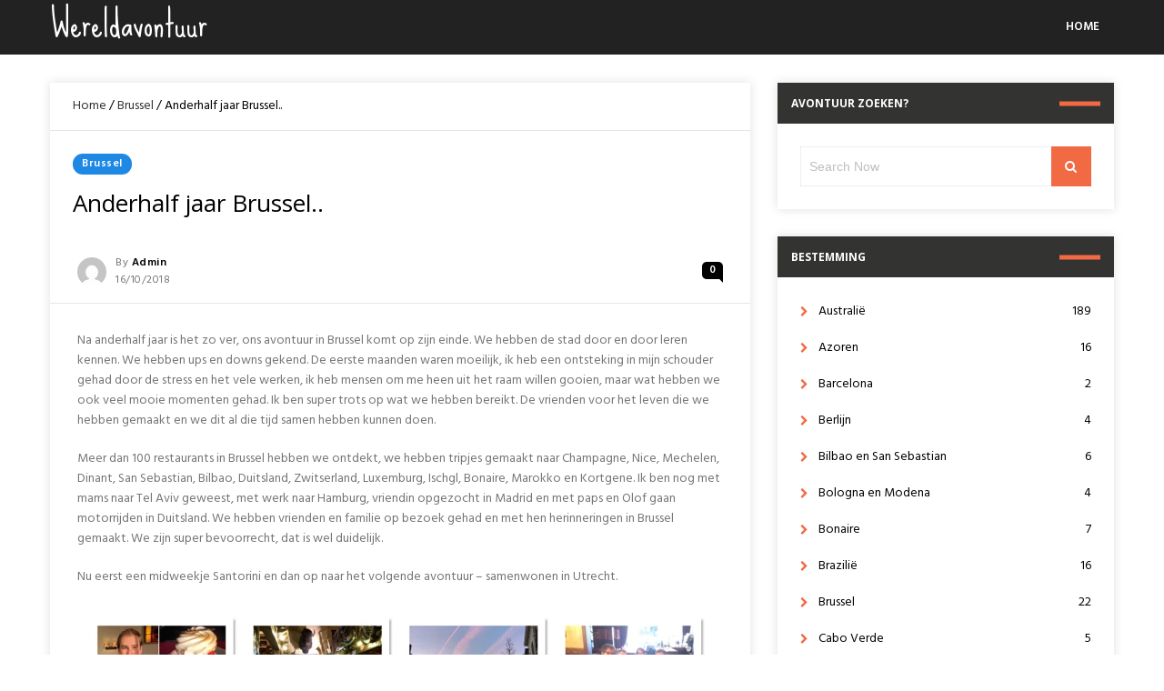

--- FILE ---
content_type: text/html; charset=UTF-8
request_url: https://www.wereldavontuur.com/brussel/anderhalf-jaar-brussel/
body_size: 12006
content:
<!DOCTYPE html><html lang="nl-NL"><head itemscope itemtype="http://schema.org/WebSite"><meta charset="UTF-8"><meta itemprop="url" content="https://www.wereldavontuur.com/"/><meta itemprop="name" content="Wereldavontuur"/><link rel="pingback" href="https://www.wereldavontuur.com/xmlrpc.php" /><meta name="viewport" content="width=device-width" /><title>Anderhalf jaar Brussel.. &#8211; Wereldavontuur</title><meta name='robots' content='max-image-preview:large' /><link rel='dns-prefetch' href='//fonts.googleapis.com' /><link rel="alternate" type="application/rss+xml" title="Wereldavontuur &raquo; feed" href="https://www.wereldavontuur.com/feed/" /><link rel="alternate" type="application/rss+xml" title="Wereldavontuur &raquo; reacties feed" href="https://www.wereldavontuur.com/comments/feed/" /><link rel="alternate" type="application/rss+xml" title="Wereldavontuur &raquo; Anderhalf jaar Brussel.. reacties feed" href="https://www.wereldavontuur.com/brussel/anderhalf-jaar-brussel/feed/" /><link rel="alternate" title="oEmbed (JSON)" type="application/json+oembed" href="https://www.wereldavontuur.com/wp-json/oembed/1.0/embed?url=https%3A%2F%2Fwww.wereldavontuur.com%2Fbrussel%2Fanderhalf-jaar-brussel%2F" /><link rel="alternate" title="oEmbed (XML)" type="text/xml+oembed" href="https://www.wereldavontuur.com/wp-json/oembed/1.0/embed?url=https%3A%2F%2Fwww.wereldavontuur.com%2Fbrussel%2Fanderhalf-jaar-brussel%2F&#038;format=xml" /><style id='wp-img-auto-sizes-contain-inline-css' type='text/css'>img:is([sizes=auto i],[sizes^="auto," i]){contain-intrinsic-size:3000px 1500px}
/*# sourceURL=wp-img-auto-sizes-contain-inline-css */</style><style id='wp-emoji-styles-inline-css' type='text/css'>img.wp-smiley, img.emoji {
		display: inline !important;
		border: none !important;
		box-shadow: none !important;
		height: 1em !important;
		width: 1em !important;
		margin: 0 0.07em !important;
		vertical-align: -0.1em !important;
		background: none !important;
		padding: 0 !important;
	}
/*# sourceURL=wp-emoji-styles-inline-css */</style><style id='wp-block-library-inline-css' type='text/css'>:root{--wp-block-synced-color:#7a00df;--wp-block-synced-color--rgb:122,0,223;--wp-bound-block-color:var(--wp-block-synced-color);--wp-editor-canvas-background:#ddd;--wp-admin-theme-color:#007cba;--wp-admin-theme-color--rgb:0,124,186;--wp-admin-theme-color-darker-10:#006ba1;--wp-admin-theme-color-darker-10--rgb:0,107,160.5;--wp-admin-theme-color-darker-20:#005a87;--wp-admin-theme-color-darker-20--rgb:0,90,135;--wp-admin-border-width-focus:2px}@media (min-resolution:192dpi){:root{--wp-admin-border-width-focus:1.5px}}.wp-element-button{cursor:pointer}:root .has-very-light-gray-background-color{background-color:#eee}:root .has-very-dark-gray-background-color{background-color:#313131}:root .has-very-light-gray-color{color:#eee}:root .has-very-dark-gray-color{color:#313131}:root .has-vivid-green-cyan-to-vivid-cyan-blue-gradient-background{background:linear-gradient(135deg,#00d084,#0693e3)}:root .has-purple-crush-gradient-background{background:linear-gradient(135deg,#34e2e4,#4721fb 50%,#ab1dfe)}:root .has-hazy-dawn-gradient-background{background:linear-gradient(135deg,#faaca8,#dad0ec)}:root .has-subdued-olive-gradient-background{background:linear-gradient(135deg,#fafae1,#67a671)}:root .has-atomic-cream-gradient-background{background:linear-gradient(135deg,#fdd79a,#004a59)}:root .has-nightshade-gradient-background{background:linear-gradient(135deg,#330968,#31cdcf)}:root .has-midnight-gradient-background{background:linear-gradient(135deg,#020381,#2874fc)}:root{--wp--preset--font-size--normal:16px;--wp--preset--font-size--huge:42px}.has-regular-font-size{font-size:1em}.has-larger-font-size{font-size:2.625em}.has-normal-font-size{font-size:var(--wp--preset--font-size--normal)}.has-huge-font-size{font-size:var(--wp--preset--font-size--huge)}.has-text-align-center{text-align:center}.has-text-align-left{text-align:left}.has-text-align-right{text-align:right}.has-fit-text{white-space:nowrap!important}#end-resizable-editor-section{display:none}.aligncenter{clear:both}.items-justified-left{justify-content:flex-start}.items-justified-center{justify-content:center}.items-justified-right{justify-content:flex-end}.items-justified-space-between{justify-content:space-between}.screen-reader-text{border:0;clip-path:inset(50%);height:1px;margin:-1px;overflow:hidden;padding:0;position:absolute;width:1px;word-wrap:normal!important}.screen-reader-text:focus{background-color:#ddd;clip-path:none;color:#444;display:block;font-size:1em;height:auto;left:5px;line-height:normal;padding:15px 23px 14px;text-decoration:none;top:5px;width:auto;z-index:100000}html :where(.has-border-color){border-style:solid}html :where([style*=border-top-color]){border-top-style:solid}html :where([style*=border-right-color]){border-right-style:solid}html :where([style*=border-bottom-color]){border-bottom-style:solid}html :where([style*=border-left-color]){border-left-style:solid}html :where([style*=border-width]){border-style:solid}html :where([style*=border-top-width]){border-top-style:solid}html :where([style*=border-right-width]){border-right-style:solid}html :where([style*=border-bottom-width]){border-bottom-style:solid}html :where([style*=border-left-width]){border-left-style:solid}html :where(img[class*=wp-image-]){height:auto;max-width:100%}:where(figure){margin:0 0 1em}html :where(.is-position-sticky){--wp-admin--admin-bar--position-offset:var(--wp-admin--admin-bar--height,0px)}@media screen and (max-width:600px){html :where(.is-position-sticky){--wp-admin--admin-bar--position-offset:0px}}

/*# sourceURL=wp-block-library-inline-css */</style><style id='global-styles-inline-css' type='text/css'>:root{--wp--preset--aspect-ratio--square: 1;--wp--preset--aspect-ratio--4-3: 4/3;--wp--preset--aspect-ratio--3-4: 3/4;--wp--preset--aspect-ratio--3-2: 3/2;--wp--preset--aspect-ratio--2-3: 2/3;--wp--preset--aspect-ratio--16-9: 16/9;--wp--preset--aspect-ratio--9-16: 9/16;--wp--preset--color--black: #000000;--wp--preset--color--cyan-bluish-gray: #abb8c3;--wp--preset--color--white: #ffffff;--wp--preset--color--pale-pink: #f78da7;--wp--preset--color--vivid-red: #cf2e2e;--wp--preset--color--luminous-vivid-orange: #ff6900;--wp--preset--color--luminous-vivid-amber: #fcb900;--wp--preset--color--light-green-cyan: #7bdcb5;--wp--preset--color--vivid-green-cyan: #00d084;--wp--preset--color--pale-cyan-blue: #8ed1fc;--wp--preset--color--vivid-cyan-blue: #0693e3;--wp--preset--color--vivid-purple: #9b51e0;--wp--preset--gradient--vivid-cyan-blue-to-vivid-purple: linear-gradient(135deg,rgb(6,147,227) 0%,rgb(155,81,224) 100%);--wp--preset--gradient--light-green-cyan-to-vivid-green-cyan: linear-gradient(135deg,rgb(122,220,180) 0%,rgb(0,208,130) 100%);--wp--preset--gradient--luminous-vivid-amber-to-luminous-vivid-orange: linear-gradient(135deg,rgb(252,185,0) 0%,rgb(255,105,0) 100%);--wp--preset--gradient--luminous-vivid-orange-to-vivid-red: linear-gradient(135deg,rgb(255,105,0) 0%,rgb(207,46,46) 100%);--wp--preset--gradient--very-light-gray-to-cyan-bluish-gray: linear-gradient(135deg,rgb(238,238,238) 0%,rgb(169,184,195) 100%);--wp--preset--gradient--cool-to-warm-spectrum: linear-gradient(135deg,rgb(74,234,220) 0%,rgb(151,120,209) 20%,rgb(207,42,186) 40%,rgb(238,44,130) 60%,rgb(251,105,98) 80%,rgb(254,248,76) 100%);--wp--preset--gradient--blush-light-purple: linear-gradient(135deg,rgb(255,206,236) 0%,rgb(152,150,240) 100%);--wp--preset--gradient--blush-bordeaux: linear-gradient(135deg,rgb(254,205,165) 0%,rgb(254,45,45) 50%,rgb(107,0,62) 100%);--wp--preset--gradient--luminous-dusk: linear-gradient(135deg,rgb(255,203,112) 0%,rgb(199,81,192) 50%,rgb(65,88,208) 100%);--wp--preset--gradient--pale-ocean: linear-gradient(135deg,rgb(255,245,203) 0%,rgb(182,227,212) 50%,rgb(51,167,181) 100%);--wp--preset--gradient--electric-grass: linear-gradient(135deg,rgb(202,248,128) 0%,rgb(113,206,126) 100%);--wp--preset--gradient--midnight: linear-gradient(135deg,rgb(2,3,129) 0%,rgb(40,116,252) 100%);--wp--preset--font-size--small: 13px;--wp--preset--font-size--medium: 20px;--wp--preset--font-size--large: 36px;--wp--preset--font-size--x-large: 42px;--wp--preset--spacing--20: 0.44rem;--wp--preset--spacing--30: 0.67rem;--wp--preset--spacing--40: 1rem;--wp--preset--spacing--50: 1.5rem;--wp--preset--spacing--60: 2.25rem;--wp--preset--spacing--70: 3.38rem;--wp--preset--spacing--80: 5.06rem;--wp--preset--shadow--natural: 6px 6px 9px rgba(0, 0, 0, 0.2);--wp--preset--shadow--deep: 12px 12px 50px rgba(0, 0, 0, 0.4);--wp--preset--shadow--sharp: 6px 6px 0px rgba(0, 0, 0, 0.2);--wp--preset--shadow--outlined: 6px 6px 0px -3px rgb(255, 255, 255), 6px 6px rgb(0, 0, 0);--wp--preset--shadow--crisp: 6px 6px 0px rgb(0, 0, 0);}:where(.is-layout-flex){gap: 0.5em;}:where(.is-layout-grid){gap: 0.5em;}body .is-layout-flex{display: flex;}.is-layout-flex{flex-wrap: wrap;align-items: center;}.is-layout-flex > :is(*, div){margin: 0;}body .is-layout-grid{display: grid;}.is-layout-grid > :is(*, div){margin: 0;}:where(.wp-block-columns.is-layout-flex){gap: 2em;}:where(.wp-block-columns.is-layout-grid){gap: 2em;}:where(.wp-block-post-template.is-layout-flex){gap: 1.25em;}:where(.wp-block-post-template.is-layout-grid){gap: 1.25em;}.has-black-color{color: var(--wp--preset--color--black) !important;}.has-cyan-bluish-gray-color{color: var(--wp--preset--color--cyan-bluish-gray) !important;}.has-white-color{color: var(--wp--preset--color--white) !important;}.has-pale-pink-color{color: var(--wp--preset--color--pale-pink) !important;}.has-vivid-red-color{color: var(--wp--preset--color--vivid-red) !important;}.has-luminous-vivid-orange-color{color: var(--wp--preset--color--luminous-vivid-orange) !important;}.has-luminous-vivid-amber-color{color: var(--wp--preset--color--luminous-vivid-amber) !important;}.has-light-green-cyan-color{color: var(--wp--preset--color--light-green-cyan) !important;}.has-vivid-green-cyan-color{color: var(--wp--preset--color--vivid-green-cyan) !important;}.has-pale-cyan-blue-color{color: var(--wp--preset--color--pale-cyan-blue) !important;}.has-vivid-cyan-blue-color{color: var(--wp--preset--color--vivid-cyan-blue) !important;}.has-vivid-purple-color{color: var(--wp--preset--color--vivid-purple) !important;}.has-black-background-color{background-color: var(--wp--preset--color--black) !important;}.has-cyan-bluish-gray-background-color{background-color: var(--wp--preset--color--cyan-bluish-gray) !important;}.has-white-background-color{background-color: var(--wp--preset--color--white) !important;}.has-pale-pink-background-color{background-color: var(--wp--preset--color--pale-pink) !important;}.has-vivid-red-background-color{background-color: var(--wp--preset--color--vivid-red) !important;}.has-luminous-vivid-orange-background-color{background-color: var(--wp--preset--color--luminous-vivid-orange) !important;}.has-luminous-vivid-amber-background-color{background-color: var(--wp--preset--color--luminous-vivid-amber) !important;}.has-light-green-cyan-background-color{background-color: var(--wp--preset--color--light-green-cyan) !important;}.has-vivid-green-cyan-background-color{background-color: var(--wp--preset--color--vivid-green-cyan) !important;}.has-pale-cyan-blue-background-color{background-color: var(--wp--preset--color--pale-cyan-blue) !important;}.has-vivid-cyan-blue-background-color{background-color: var(--wp--preset--color--vivid-cyan-blue) !important;}.has-vivid-purple-background-color{background-color: var(--wp--preset--color--vivid-purple) !important;}.has-black-border-color{border-color: var(--wp--preset--color--black) !important;}.has-cyan-bluish-gray-border-color{border-color: var(--wp--preset--color--cyan-bluish-gray) !important;}.has-white-border-color{border-color: var(--wp--preset--color--white) !important;}.has-pale-pink-border-color{border-color: var(--wp--preset--color--pale-pink) !important;}.has-vivid-red-border-color{border-color: var(--wp--preset--color--vivid-red) !important;}.has-luminous-vivid-orange-border-color{border-color: var(--wp--preset--color--luminous-vivid-orange) !important;}.has-luminous-vivid-amber-border-color{border-color: var(--wp--preset--color--luminous-vivid-amber) !important;}.has-light-green-cyan-border-color{border-color: var(--wp--preset--color--light-green-cyan) !important;}.has-vivid-green-cyan-border-color{border-color: var(--wp--preset--color--vivid-green-cyan) !important;}.has-pale-cyan-blue-border-color{border-color: var(--wp--preset--color--pale-cyan-blue) !important;}.has-vivid-cyan-blue-border-color{border-color: var(--wp--preset--color--vivid-cyan-blue) !important;}.has-vivid-purple-border-color{border-color: var(--wp--preset--color--vivid-purple) !important;}.has-vivid-cyan-blue-to-vivid-purple-gradient-background{background: var(--wp--preset--gradient--vivid-cyan-blue-to-vivid-purple) !important;}.has-light-green-cyan-to-vivid-green-cyan-gradient-background{background: var(--wp--preset--gradient--light-green-cyan-to-vivid-green-cyan) !important;}.has-luminous-vivid-amber-to-luminous-vivid-orange-gradient-background{background: var(--wp--preset--gradient--luminous-vivid-amber-to-luminous-vivid-orange) !important;}.has-luminous-vivid-orange-to-vivid-red-gradient-background{background: var(--wp--preset--gradient--luminous-vivid-orange-to-vivid-red) !important;}.has-very-light-gray-to-cyan-bluish-gray-gradient-background{background: var(--wp--preset--gradient--very-light-gray-to-cyan-bluish-gray) !important;}.has-cool-to-warm-spectrum-gradient-background{background: var(--wp--preset--gradient--cool-to-warm-spectrum) !important;}.has-blush-light-purple-gradient-background{background: var(--wp--preset--gradient--blush-light-purple) !important;}.has-blush-bordeaux-gradient-background{background: var(--wp--preset--gradient--blush-bordeaux) !important;}.has-luminous-dusk-gradient-background{background: var(--wp--preset--gradient--luminous-dusk) !important;}.has-pale-ocean-gradient-background{background: var(--wp--preset--gradient--pale-ocean) !important;}.has-electric-grass-gradient-background{background: var(--wp--preset--gradient--electric-grass) !important;}.has-midnight-gradient-background{background: var(--wp--preset--gradient--midnight) !important;}.has-small-font-size{font-size: var(--wp--preset--font-size--small) !important;}.has-medium-font-size{font-size: var(--wp--preset--font-size--medium) !important;}.has-large-font-size{font-size: var(--wp--preset--font-size--large) !important;}.has-x-large-font-size{font-size: var(--wp--preset--font-size--x-large) !important;}
/*# sourceURL=global-styles-inline-css */</style><style id='classic-theme-styles-inline-css' type='text/css'>/*! This file is auto-generated */
.wp-block-button__link{color:#fff;background-color:#32373c;border-radius:9999px;box-shadow:none;text-decoration:none;padding:calc(.667em + 2px) calc(1.333em + 2px);font-size:1.125em}.wp-block-file__button{background:#32373c;color:#fff;text-decoration:none}
/*# sourceURL=/wp-includes/css/classic-themes.min.css */</style><link rel='stylesheet' id='travelera-google-font-css' href='https://fonts.googleapis.com/css?family=Hind:300,400,500,600,700,800|Sue%20Ellen%20Francisco:300,400,500,600,700,800|Open%20Sans:300,400,500,600,700,800' type='text/css' media='all' /><link rel='stylesheet' id='travelera-style-css' href='https://www.wereldavontuur.com/wp-content/themes/travelera-lite/style.css?ver=6.9' type='text/css' media='all' /><style id='travelera-style-inline-css' type='text/css'>a, a:hover, .title a:hover, .sidebar a:hover, .category-title span, .meta a:hover, .post-meta a:hover, .edit-post a, .read-more a:hover, .more-link:hover, .error-text, .primary-color, .post-comments .fa, .post-content ul li:before, .content-page ul li:before, blockquote:before, blockquote:after, .widget li:before{color:#f26a44;}.search-button, .tagcloud a:hover, .post-meta .post-comments a:hover, .pagination .current, .pagination .current-post-page, .pagination a:hover, input[type="submit"], #wp-calendar caption, #wp-calendar td#today, .comment-form .submit, .wpcf7-submit, .archive-articles-count, .post-tags a:hover, .widget-title:before, .section-heading:before, .tabs li.active:before, .recent-posts li .thumbnail-big:before, .owl-controls .owl-dot.active span, .owl-controls .owl-dot:hover span, .jetpack_subscription_widget input[type=submit], .thumbnail-big:before,  .comment-reply-link:hover, .sb form input[type="submit"]{background:#f26a44;}.tagcloud a:hover .post blockquote, .pagination .current, .pagination .current-post-page, .pagination a:hover, .comment-reply-link:hover{border-color:#f26a44;}.post-meta .post-comments a:hover:before{border-top-color:#f26a44;}.post-cats a, .featuredslider .read-more, .featured-cats:before, .total-post, .articles-count, .comment-form .submit, .post-meta:before{background:#1e88e5;}.main-header{background:#222;}.header-links a, .nav-menu a, .main-header .search-open{color:#fff;}.logo a{color:#fff;}body{font-family:Hind;}.logo{font-family:Sue Ellen Francisco;font-weight:400;text-transform:none;font-size:40px;}.nav-menu{font-size:13px;}h1,h2,h3,h4,h5,h6,.post-nav-link{font-family:Open Sans;font-weight:400;}.entry-title{font-size:26px;}.post-meta{font-size:12px;}.single .entry-title{font-size:26px;}.post-content{font-size:14px;}.widget-title, .tabs li a, .section-heading, .post-nav-title{font-size:12px;}
/*# sourceURL=travelera-style-inline-css */</style><link rel='stylesheet' id='font-awesome-css' href='https://www.wereldavontuur.com/wp-content/themes/travelera-lite/assets/css/font-awesome.min.css' type='text/css' media='all' /><link rel='stylesheet' id='travelera-responsive-css' href='https://www.wereldavontuur.com/wp-content/themes/travelera-lite/assets/css/responsive.css?ver=6.9' type='text/css' media='all' /> <script type="text/javascript" src="https://www.wereldavontuur.com/wp-includes/js/jquery/jquery.min.js?ver=3.7.1" id="jquery-core-js"></script> <link rel="https://api.w.org/" href="https://www.wereldavontuur.com/wp-json/" /><link rel="alternate" title="JSON" type="application/json" href="https://www.wereldavontuur.com/wp-json/wp/v2/posts/7247" /><link rel="EditURI" type="application/rsd+xml" title="RSD" href="https://www.wereldavontuur.com/xmlrpc.php?rsd" /><meta name="generator" content="WordPress 6.9" /><link rel="canonical" href="https://www.wereldavontuur.com/brussel/anderhalf-jaar-brussel/" /><link rel='shortlink' href='https://www.wereldavontuur.com/?p=7247' /> <script type="text/javascript">(function(url){
	if(/(?:Chrome\/26\.0\.1410\.63 Safari\/537\.31|WordfenceTestMonBot)/.test(navigator.userAgent)){ return; }
	var addEvent = function(evt, handler) {
		if (window.addEventListener) {
			document.addEventListener(evt, handler, false);
		} else if (window.attachEvent) {
			document.attachEvent('on' + evt, handler);
		}
	};
	var removeEvent = function(evt, handler) {
		if (window.removeEventListener) {
			document.removeEventListener(evt, handler, false);
		} else if (window.detachEvent) {
			document.detachEvent('on' + evt, handler);
		}
	};
	var evts = 'contextmenu dblclick drag dragend dragenter dragleave dragover dragstart drop keydown keypress keyup mousedown mousemove mouseout mouseover mouseup mousewheel scroll'.split(' ');
	var logHuman = function() {
		if (window.wfLogHumanRan) { return; }
		window.wfLogHumanRan = true;
		var wfscr = document.createElement('script');
		wfscr.type = 'text/javascript';
		wfscr.async = true;
		wfscr.src = url + '&r=' + Math.random();
		(document.getElementsByTagName('head')[0]||document.getElementsByTagName('body')[0]).appendChild(wfscr);
		for (var i = 0; i < evts.length; i++) {
			removeEvent(evts[i], logHuman);
		}
	};
	for (var i = 0; i < evts.length; i++) {
		addEvent(evts[i], logHuman);
	}
})('//www.wereldavontuur.com/?wordfence_lh=1&hid=DFA741E46CCDB32ECC42FFE48FCA9A2B');</script><link rel="icon" href="https://www.wereldavontuur.com/wp-content/uploads/2016/07/cropped-img_4620-32x32.jpg" sizes="32x32" /><link rel="icon" href="https://www.wereldavontuur.com/wp-content/uploads/2016/07/cropped-img_4620-192x192.jpg" sizes="192x192" /><link rel="apple-touch-icon" href="https://www.wereldavontuur.com/wp-content/uploads/2016/07/cropped-img_4620-180x180.jpg" /><meta name="msapplication-TileImage" content="https://www.wereldavontuur.com/wp-content/uploads/2016/07/cropped-img_4620-270x270.jpg" /></head><body id="blog" class="wp-singular post-template-default single single-post postid-7247 single-format-standard wp-theme-travelera-lite" itemscope itemtype="http://schema.org/WebPage"> <a class="skip-link screen-reader-text" href="#content">Skip to content</a><nav class="mobile-menu"><div class="mobile-menu-bg"></div><ul id="menu-main" class="menu"><li id="menu-item-7466" class="menu-item menu-item-type-custom menu-item-object-custom menu-item-7466"><a href="http://www.wereldavontuur.nl">Home</a></li></ul></nav><div class="main-container cb-rs "><div class="menu-pusher"><header class="main-header header-1 bb clearfix" id="site-header" itemscope itemtype="http://schema.org/WPHeader"><div class="container"><div class="header clearfix"><div class="menu-btn off-menu"> <span class="fa fa-align-justify" aria-hidden="true"></span> <span class="screen-reader-text">Menu</span></div><h2 id="logo" class="logo" itemprop="headline"> <a href="https://www.wereldavontuur.com/">Wereldavontuur</a></h2><div class="main-navigation clearfix"><div class="main-nav nav-down clearfix"><nav class="nav-menu" id="nav-menu" itemscope itemtype="http://schema.org/SiteNavigationElement"><ul id="menu-main-1" class="menu"><li class="menu-item menu-item-type-custom menu-item-object-custom menu-item-7466"><a href="http://www.wereldavontuur.nl">Home</a></li></ul></nav></div></div></div></div></header><div class="main-wrapper"><div class="container"><div class="main-content clearfix"><div id="content" class="content-area single-content-area"><div class="content content-single"><div class="single-content-wrap shadow-box"><div class="breadcrumbs" itemtype="http://schema.org/BreadcrumbList" itemscope=""> <span itemtype="http://schema.org/ListItem" itemscope="" itemprop="itemListElement" class="breadcrumb-item"> <a itemprop="item" href="https://www.wereldavontuur.com/"> <span itemprop="name"> Home </span> </a> </span> <span class="breadcrumb-separator"> / </span> <span itemtype="http://schema.org/ListItem" itemscope="" itemprop="itemListElement" class="breadcrumb-item"> <span itemprop="item"> <a href="https://www.wereldavontuur.com/category/brussel/" rel="category tag">Brussel</a> </span> </span> <span class="breadcrumb-separator"> / </span> <span itemtype="http://schema.org/ListItem" itemscope="" itemprop="itemListElement" class="breadcrumb-item"> <span itemprop="item"> Anderhalf jaar Brussel.. </span> </span></div><article class="post-7247 post type-post status-publish format-standard hentry category-brussel"><div id="post-7247" class="post-box"><header><div class="post-meta post-meta-top"> <span class="post-cats"> <span class="screen-reader-text">Posted in</span><a href="https://www.wereldavontuur.com/category/brussel/" title="View all posts in Brussel">Brussel</a> </span></div><h1 class="title entry-title"> Anderhalf jaar Brussel..</h1></header><div class="post-meta post-meta-single clearfix"><div class="post-avtar"> <noscript><img alt='' src='https://secure.gravatar.com/avatar/50eac96e4c7d7305b6cb54ed6ef129eeec765cfcf245cfa7f529a80ba2edb419?s=32&#038;d=mm&#038;r=g' srcset='https://secure.gravatar.com/avatar/50eac96e4c7d7305b6cb54ed6ef129eeec765cfcf245cfa7f529a80ba2edb419?s=64&#038;d=mm&#038;r=g 2x' class='avatar avatar-32 photo' height='32' width='32' decoding='async'/></noscript><img alt='' src='data:image/svg+xml,%3Csvg%20xmlns=%22http://www.w3.org/2000/svg%22%20viewBox=%220%200%2032%2032%22%3E%3C/svg%3E' data-src='https://secure.gravatar.com/avatar/50eac96e4c7d7305b6cb54ed6ef129eeec765cfcf245cfa7f529a80ba2edb419?s=32&#038;d=mm&#038;r=g' data-srcset='https://secure.gravatar.com/avatar/50eac96e4c7d7305b6cb54ed6ef129eeec765cfcf245cfa7f529a80ba2edb419?s=64&#038;d=mm&#038;r=g 2x' class='lazyload avatar avatar-32 photo' height='32' width='32' decoding='async'/></div><div class="post-author-date"> <span class="post-author"><span><span class="screen-reader-text">Posted</span> By</span>&nbsp;<a href="https://www.wereldavontuur.com/author/admin/" title="Berichten van admin" rel="author">admin</a></span> <span class="post-date"><span class="screen-reader-text">Posted on </span><a href="https://www.wereldavontuur.com/brussel/anderhalf-jaar-brussel/" rel="bookmark"><time class="entry-date" datetime="2018-10-16T12:33:05+01:00">16/10/2018</time></a></span></div> <span class="post-comments"> <a href="https://www.wereldavontuur.com/brussel/anderhalf-jaar-brussel/#respond" class="comments-link" >0</a> </span></div><div class="post-inner"><div class="post-content entry-content single-post-content"><p>Na anderhalf jaar is het zo ver, ons avontuur in Brussel komt op zijn einde. We hebben de stad door en door leren kennen. We hebben ups en downs gekend. De eerste maanden waren moeilijk, ik heb een ontsteking in mijn schouder gehad door de stress en het vele werken, ik heb mensen om me heen uit het raam willen gooien, maar wat hebben we ook veel mooie momenten gehad. Ik ben super trots op wat we hebben bereikt. De vrienden voor het leven die we hebben gemaakt en we dit al die tijd samen hebben kunnen doen.</p><p>Meer dan 100 restaurants in Brussel hebben we ontdekt, we hebben tripjes gemaakt naar Champagne, Nice, Mechelen, Dinant, San Sebastian, Bilbao, Duitsland, Zwitserland, Luxemburg, Ischgl, Bonaire, Marokko en Kortgene. Ik ben nog met mams naar Tel Aviv geweest, met werk naar Hamburg, vriendin opgezocht in Madrid en met paps en Olof gaan motorrijden in Duitsland. We hebben vrienden en familie op bezoek gehad en met hen herinneringen in Brussel gemaakt. We zijn super bevoorrecht, dat is wel duidelijk.</p><p>Nu eerst een midweekje Santorini en dan op naar het volgende avontuur – samenwonen in Utrecht.</p><p><img fetchpriority="high" decoding="async" src="https://www.wereldavontuur.com/wp-content/uploads/2018/10/img_3577.jpg" class="wp-image-7245 size-large" width="700" height="700" srcset="https://www.wereldavontuur.com/wp-content/uploads/2018/10/img_3577.jpg 700w, https://www.wereldavontuur.com/wp-content/uploads/2018/10/img_3577-150x150.jpg 150w, https://www.wereldavontuur.com/wp-content/uploads/2018/10/img_3577-300x300.jpg 300w, https://www.wereldavontuur.com/wp-content/uploads/2018/10/img_3577-480x480.jpg 480w" sizes="(max-width: 700px) 100vw, 700px" />g<noscript><img decoding="async" src="https://www.wereldavontuur.com/wp-content/uploads/2018/10/img_3576.jpg" class="size-full wp-image-7243" height="700" width="700" srcset="https://www.wereldavontuur.com/wp-content/uploads/2018/10/img_3576.jpg 700w, https://www.wereldavontuur.com/wp-content/uploads/2018/10/img_3576-150x150.jpg 150w, https://www.wereldavontuur.com/wp-content/uploads/2018/10/img_3576-300x300.jpg 300w, https://www.wereldavontuur.com/wp-content/uploads/2018/10/img_3576-480x480.jpg 480w" sizes="(max-width: 700px) 100vw, 700px" /></noscript><img decoding="async" src='data:image/svg+xml,%3Csvg%20xmlns=%22http://www.w3.org/2000/svg%22%20viewBox=%220%200%20700%20700%22%3E%3C/svg%3E' data-src="https://www.wereldavontuur.com/wp-content/uploads/2018/10/img_3576.jpg" class="lazyload size-full wp-image-7243" height="700" width="700" data-srcset="https://www.wereldavontuur.com/wp-content/uploads/2018/10/img_3576.jpg 700w, https://www.wereldavontuur.com/wp-content/uploads/2018/10/img_3576-150x150.jpg 150w, https://www.wereldavontuur.com/wp-content/uploads/2018/10/img_3576-300x300.jpg 300w, https://www.wereldavontuur.com/wp-content/uploads/2018/10/img_3576-480x480.jpg 480w" data-sizes="(max-width: 700px) 100vw, 700px" /><noscript><img decoding="async" src="https://www.wereldavontuur.com/wp-content/uploads/2018/10/img_3574.jpg" class="size-large wp-image-7244" width="700" height="700" srcset="https://www.wereldavontuur.com/wp-content/uploads/2018/10/img_3574.jpg 700w, https://www.wereldavontuur.com/wp-content/uploads/2018/10/img_3574-150x150.jpg 150w, https://www.wereldavontuur.com/wp-content/uploads/2018/10/img_3574-300x300.jpg 300w, https://www.wereldavontuur.com/wp-content/uploads/2018/10/img_3574-480x480.jpg 480w" sizes="(max-width: 700px) 100vw, 700px" /></noscript><img decoding="async" src='data:image/svg+xml,%3Csvg%20xmlns=%22http://www.w3.org/2000/svg%22%20viewBox=%220%200%20700%20700%22%3E%3C/svg%3E' data-src="https://www.wereldavontuur.com/wp-content/uploads/2018/10/img_3574.jpg" class="lazyload size-large wp-image-7244" width="700" height="700" data-srcset="https://www.wereldavontuur.com/wp-content/uploads/2018/10/img_3574.jpg 700w, https://www.wereldavontuur.com/wp-content/uploads/2018/10/img_3574-150x150.jpg 150w, https://www.wereldavontuur.com/wp-content/uploads/2018/10/img_3574-300x300.jpg 300w, https://www.wereldavontuur.com/wp-content/uploads/2018/10/img_3574-480x480.jpg 480w" data-sizes="(max-width: 700px) 100vw, 700px" /><noscript><img decoding="async" src="https://www.wereldavontuur.com/wp-content/uploads/2018/10/img_3572.jpg" class="size-large wp-image-7246" width="700" height="700" srcset="https://www.wereldavontuur.com/wp-content/uploads/2018/10/img_3572.jpg 700w, https://www.wereldavontuur.com/wp-content/uploads/2018/10/img_3572-150x150.jpg 150w, https://www.wereldavontuur.com/wp-content/uploads/2018/10/img_3572-300x300.jpg 300w, https://www.wereldavontuur.com/wp-content/uploads/2018/10/img_3572-480x480.jpg 480w" sizes="(max-width: 700px) 100vw, 700px" /></noscript><img decoding="async" src='data:image/svg+xml,%3Csvg%20xmlns=%22http://www.w3.org/2000/svg%22%20viewBox=%220%200%20700%20700%22%3E%3C/svg%3E' data-src="https://www.wereldavontuur.com/wp-content/uploads/2018/10/img_3572.jpg" class="lazyload size-large wp-image-7246" width="700" height="700" data-srcset="https://www.wereldavontuur.com/wp-content/uploads/2018/10/img_3572.jpg 700w, https://www.wereldavontuur.com/wp-content/uploads/2018/10/img_3572-150x150.jpg 150w, https://www.wereldavontuur.com/wp-content/uploads/2018/10/img_3572-300x300.jpg 300w, https://www.wereldavontuur.com/wp-content/uploads/2018/10/img_3572-480x480.jpg 480w" data-sizes="(max-width: 700px) 100vw, 700px" /></p></div></div></div></article><nav class="navigation post-navigation clearfix"><div class="alignleft post-nav-links prev-link-wrapper"><div class="post-nav-link-bg"></div><div class="prev-link"><span class="uppercase">Previous Article</span> <a href="https://www.wereldavontuur.com/brussel/onze-restaurant-en-bar-tips-in-brussel/" rel="prev">Onze restaurant en bar tips in Brussel</a></div></div><div class="alignright post-nav-links next-link-wrapper"style="background-image:url(https://www.wereldavontuur.com/wp-content/uploads/2018/10/IMG_3675.jpg); background-size:cover;"><div class="post-nav-link-bg"></div><div class="next-link"><span class="uppercase">Next Article</i></span> <a href="https://www.wereldavontuur.com/santorini/gearriveerd-in-santorini/" rel="next">Gearriveerd in Santorini</a></div></div></nav></div><div class="related-posts single-box clearfix"><h3 class="section-heading uppercase">Related Posts</h3><div class="grid-post"><article class="post-7241 post type-post status-publish format-standard hentry category-brussel"><div id="post-7241" class="post-box"> <a href="https://www.wereldavontuur.com/brussel/onze-restaurant-en-bar-tips-in-brussel/" title="Onze restaurant en bar tips in Brussel" class="featured-thumbnail" itemprop="image"> </a><div class="post-inner"><header><div class="post-meta post-meta-top"> <span class="post-cats"> <span class="screen-reader-text">Posted in</span><a href="https://www.wereldavontuur.com/category/brussel/" title="View all posts in Brussel">Brussel</a> </span></div><h2 class="title entry-title"> <a href="https://www.wereldavontuur.com/brussel/onze-restaurant-en-bar-tips-in-brussel/" title="Onze restaurant en bar tips in Brussel" rel="bookmark">Onze restaurant en bar tips in Brussel</a></h2></header><div class="post-content entry-content"><p>Rondom Flagey/ Ter Kameren bos • Humus x Hortense &#8211; Zeer verrassend leuk restaurant, mooie ambiance en leuk 6-gangen menu inclusief bijpassende cocktails. Ze serveren alleen groente, veelal dingen die je waarschijnlijk nog nooit hebt gegeten. • Amen &#8211; was</p><div class="read-more"> <a href="https://www.wereldavontuur.com/brussel/onze-restaurant-en-bar-tips-in-brussel/" title="Onze restaurant en bar tips in Brussel" class="plane-right" rel="bookmark"> Read More<span class="screen-reader-text"> about Onze restaurant en bar tips in Brussel</span> </a></div><div class="post-footer post-meta clearfix"><div class="post-avtar"> <noscript><img alt='' src='https://secure.gravatar.com/avatar/50eac96e4c7d7305b6cb54ed6ef129eeec765cfcf245cfa7f529a80ba2edb419?s=32&#038;d=mm&#038;r=g' srcset='https://secure.gravatar.com/avatar/50eac96e4c7d7305b6cb54ed6ef129eeec765cfcf245cfa7f529a80ba2edb419?s=64&#038;d=mm&#038;r=g 2x' class='avatar avatar-32 photo' height='32' width='32' decoding='async'/></noscript><img alt='' src='data:image/svg+xml,%3Csvg%20xmlns=%22http://www.w3.org/2000/svg%22%20viewBox=%220%200%2032%2032%22%3E%3C/svg%3E' data-src='https://secure.gravatar.com/avatar/50eac96e4c7d7305b6cb54ed6ef129eeec765cfcf245cfa7f529a80ba2edb419?s=32&#038;d=mm&#038;r=g' data-srcset='https://secure.gravatar.com/avatar/50eac96e4c7d7305b6cb54ed6ef129eeec765cfcf245cfa7f529a80ba2edb419?s=64&#038;d=mm&#038;r=g 2x' class='lazyload avatar avatar-32 photo' height='32' width='32' decoding='async'/></div><div class="post-author-date"> <span class="post-author"><span><span class="screen-reader-text">Posted</span> By</span>&nbsp;<a href="https://www.wereldavontuur.com/author/admin/" title="Berichten van admin" rel="author">admin</a></span> <span class="post-date"><span class="screen-reader-text">Posted on </span><a href="https://www.wereldavontuur.com/brussel/onze-restaurant-en-bar-tips-in-brussel/" rel="bookmark"><time class="entry-date" datetime="2018-10-16T12:26:32+01:00">16/10/2018</time></a></span></div> <span class="post-comments"> <a href="https://www.wereldavontuur.com/brussel/onze-restaurant-en-bar-tips-in-brussel/#respond" class="comments-link" >0</a> </span></div></div></div></div></article></div><div class="grid-post"><article class="post-7238 post type-post status-publish format-standard hentry category-brussel"><div id="post-7238" class="post-box"> <a href="https://www.wereldavontuur.com/brussel/gentse-feesten/" title="Gentse feesten" class="featured-thumbnail" itemprop="image"> </a><div class="post-inner"><header><div class="post-meta post-meta-top"> <span class="post-cats"> <span class="screen-reader-text">Posted in</span><a href="https://www.wereldavontuur.com/category/brussel/" title="View all posts in Brussel">Brussel</a> </span></div><h2 class="title entry-title"> <a href="https://www.wereldavontuur.com/brussel/gentse-feesten/" title="Gentse feesten" rel="bookmark">Gentse feesten</a></h2></header><div class="post-content entry-content"><p>het weekend van 20 juli zijn we met Kim en Jorgen naar de Gentse Feesten geweest. Een echte aanrader! We sliepen in een super mooi appartement genaamd Maison Bontinck op Brabantdam. Dat was in de hoerenwijk, maar super centraal en</p><div class="read-more"> <a href="https://www.wereldavontuur.com/brussel/gentse-feesten/" title="Gentse feesten" class="plane-right" rel="bookmark"> Read More<span class="screen-reader-text"> about Gentse feesten</span> </a></div><div class="post-footer post-meta clearfix"><div class="post-avtar"> <noscript><img alt='' src='https://secure.gravatar.com/avatar/50eac96e4c7d7305b6cb54ed6ef129eeec765cfcf245cfa7f529a80ba2edb419?s=32&#038;d=mm&#038;r=g' srcset='https://secure.gravatar.com/avatar/50eac96e4c7d7305b6cb54ed6ef129eeec765cfcf245cfa7f529a80ba2edb419?s=64&#038;d=mm&#038;r=g 2x' class='avatar avatar-32 photo' height='32' width='32' decoding='async'/></noscript><img alt='' src='data:image/svg+xml,%3Csvg%20xmlns=%22http://www.w3.org/2000/svg%22%20viewBox=%220%200%2032%2032%22%3E%3C/svg%3E' data-src='https://secure.gravatar.com/avatar/50eac96e4c7d7305b6cb54ed6ef129eeec765cfcf245cfa7f529a80ba2edb419?s=32&#038;d=mm&#038;r=g' data-srcset='https://secure.gravatar.com/avatar/50eac96e4c7d7305b6cb54ed6ef129eeec765cfcf245cfa7f529a80ba2edb419?s=64&#038;d=mm&#038;r=g 2x' class='lazyload avatar avatar-32 photo' height='32' width='32' decoding='async'/></div><div class="post-author-date"> <span class="post-author"><span><span class="screen-reader-text">Posted</span> By</span>&nbsp;<a href="https://www.wereldavontuur.com/author/admin/" title="Berichten van admin" rel="author">admin</a></span> <span class="post-date"><span class="screen-reader-text">Posted on </span><a href="https://www.wereldavontuur.com/brussel/gentse-feesten/" rel="bookmark"><time class="entry-date" datetime="2018-08-22T06:06:07+01:00">22/08/2018</time></a></span></div> <span class="post-comments"> <a href="https://www.wereldavontuur.com/brussel/gentse-feesten/#respond" class="comments-link" >0</a> </span></div></div></div></div></article></div><div class="grid-post"><article class="post-6906 post type-post status-publish format-standard hentry category-brussel"><div id="post-6906" class="post-box"> <a href="https://www.wereldavontuur.com/brussel/kazerne-dossin-en-sint-romboutstoren-in-mechelen/" title="Kazerne Dossin en Sint Romboutstoren in Mechelen" class="featured-thumbnail" itemprop="image"> </a><div class="post-inner"><header><div class="post-meta post-meta-top"> <span class="post-cats"> <span class="screen-reader-text">Posted in</span><a href="https://www.wereldavontuur.com/category/brussel/" title="View all posts in Brussel">Brussel</a> </span></div><h2 class="title entry-title"> <a href="https://www.wereldavontuur.com/brussel/kazerne-dossin-en-sint-romboutstoren-in-mechelen/" title="Kazerne Dossin en Sint Romboutstoren in Mechelen" rel="bookmark">Kazerne Dossin en Sint Romboutstoren in Mechelen</a></h2></header><div class="post-content entry-content"><p>We werden wakker in een heerlijk bed en genoten van het ontbijt in de kerkzaal met een glaasje cava. Daarna was het tijd om even te chillen alvorens Mechelen by day te ontdekken. Om 11 uur checkten we uit en</p><div class="read-more"> <a href="https://www.wereldavontuur.com/brussel/kazerne-dossin-en-sint-romboutstoren-in-mechelen/" title="Kazerne Dossin en Sint Romboutstoren in Mechelen" class="plane-right" rel="bookmark"> Read More<span class="screen-reader-text"> about Kazerne Dossin en Sint Romboutstoren in Mechelen</span> </a></div><div class="post-footer post-meta clearfix"><div class="post-avtar"> <noscript><img alt='' src='https://secure.gravatar.com/avatar/50eac96e4c7d7305b6cb54ed6ef129eeec765cfcf245cfa7f529a80ba2edb419?s=32&#038;d=mm&#038;r=g' srcset='https://secure.gravatar.com/avatar/50eac96e4c7d7305b6cb54ed6ef129eeec765cfcf245cfa7f529a80ba2edb419?s=64&#038;d=mm&#038;r=g 2x' class='avatar avatar-32 photo' height='32' width='32' decoding='async'/></noscript><img alt='' src='data:image/svg+xml,%3Csvg%20xmlns=%22http://www.w3.org/2000/svg%22%20viewBox=%220%200%2032%2032%22%3E%3C/svg%3E' data-src='https://secure.gravatar.com/avatar/50eac96e4c7d7305b6cb54ed6ef129eeec765cfcf245cfa7f529a80ba2edb419?s=32&#038;d=mm&#038;r=g' data-srcset='https://secure.gravatar.com/avatar/50eac96e4c7d7305b6cb54ed6ef129eeec765cfcf245cfa7f529a80ba2edb419?s=64&#038;d=mm&#038;r=g 2x' class='lazyload avatar avatar-32 photo' height='32' width='32' decoding='async'/></div><div class="post-author-date"> <span class="post-author"><span><span class="screen-reader-text">Posted</span> By</span>&nbsp;<a href="https://www.wereldavontuur.com/author/admin/" title="Berichten van admin" rel="author">admin</a></span> <span class="post-date"><span class="screen-reader-text">Posted on </span><a href="https://www.wereldavontuur.com/brussel/kazerne-dossin-en-sint-romboutstoren-in-mechelen/" rel="bookmark"><time class="entry-date" datetime="2018-05-01T16:02:25+01:00">01/05/2018</time></a></span></div> <span class="post-comments"> <a href="https://www.wereldavontuur.com/brussel/kazerne-dossin-en-sint-romboutstoren-in-mechelen/#respond" class="comments-link" >0</a> </span></div></div></div></div></article></div></div><div id="respond" class="comment-respond"><h3 id="reply-title" class="comment-reply-title"><h4 class="section-heading uppercase"><span>Leave a Reply</span></h4> <small><a rel="nofollow" id="cancel-comment-reply-link" href="/brussel/anderhalf-jaar-brussel/#respond" style="display:none;">Reactie annuleren</a></small></h3><form action="https://www.wereldavontuur.com/wp-comments-post.php" method="post" id="commentform" class="comment-form"><p class="comment-form-comment"><label for="comment">Comments <span class="required">*</span></label><textarea id="comment" name="comment" placeholder="Comment (Required)" cols="45" rows="8" aria-required="true"></textarea></p><p class="comment-form-author"><label for="author">Name <span class="required">*</span></label> <input id="author" name="author" type="text" placeholder="Name (Required)" value="" size="19" /></p><p class="comment-form-email"><label for="email">Email <span class="required">*</span></label> <input id="email" name="email" type="text" placeholder="Email (Required)" value="" size="19" /></p><p class="comment-form-url"><label for="url">Website</label><input id="url" name="url" type="text" placeholder="Website " value="" size="19" /></p><p class="comment-form-cookies-consent"><input id="wp-comment-cookies-consent" name="wp-comment-cookies-consent" type="checkbox" value="yes" /> <label for="wp-comment-cookies-consent">Mijn naam, e-mail en site opslaan in deze browser voor de volgende keer wanneer ik een reactie plaats.</label></p><p class="form-submit"><input name="submit" type="submit" id="submit" class="submit" value="Submit " /> <input type='hidden' name='comment_post_ID' value='7247' id='comment_post_ID' /> <input type='hidden' name='comment_parent' id='comment_parent' value='0' /></p><p style="display: none;"><input type="hidden" id="akismet_comment_nonce" name="akismet_comment_nonce" value="b5738f4bb8" /></p><p style="display: none !important;" class="akismet-fields-container" data-prefix="ak_"><label>&#916;<textarea name="ak_hp_textarea" cols="45" rows="8" maxlength="100"></textarea></label><input type="hidden" id="ak_js_1" name="ak_js" value="47"/><script>document.getElementById( "ak_js_1" ).setAttribute( "value", ( new Date() ).getTime() );</script></p></form></div></div></div><aside class="sidebar" id="sidebar" itemscope itemtype="http://schema.org/WPSideBar"><div class="widget sidebar-widget widget_search"><h3 class="widget-title">Avontuur zoeken?</h3><form method="get" class="searchform search-form" action="https://www.wereldavontuur.com/"><fieldset> <label> <span class="screen-reader-text">Search for:</span> <input type="text" name="s" class="s" value="" placeholder="Search Now"> </label> <button class="fa fa-search search-button" type="submit" value="Search"> <span class="screen-reader-text">Search</span> </button></fieldset></form></div><div class="widget sidebar-widget widget_categories"><h3 class="widget-title">Bestemming</h3><ul><li class="cat-item cat-item-9"><a href="https://www.wereldavontuur.com/category/australie/">Australië<span class="cat-count">189</span></a></li><li class="cat-item cat-item-55"><a href="https://www.wereldavontuur.com/category/azoren/">Azoren<span class="cat-count">16</span></a></li><li class="cat-item cat-item-56"><a href="https://www.wereldavontuur.com/category/barcelona/">Barcelona<span class="cat-count">2</span></a></li><li class="cat-item cat-item-25"><a href="https://www.wereldavontuur.com/category/berlijn/">Berlijn<span class="cat-count">4</span></a></li><li class="cat-item cat-item-37"><a href="https://www.wereldavontuur.com/category/bilbao-en-san-sebastian/">Bilbao en San Sebastian<span class="cat-count">6</span></a></li><li class="cat-item cat-item-53"><a href="https://www.wereldavontuur.com/category/bologna-en-modena/">Bologna en Modena<span class="cat-count">4</span></a></li><li class="cat-item cat-item-36"><a href="https://www.wereldavontuur.com/category/bonaire/">Bonaire<span class="cat-count">7</span></a></li><li class="cat-item cat-item-23"><a href="https://www.wereldavontuur.com/category/brazilie/">Brazilië<span class="cat-count">16</span></a></li><li class="cat-item cat-item-31"><a href="https://www.wereldavontuur.com/category/brussel/">Brussel<span class="cat-count">22</span></a></li><li class="cat-item cat-item-45"><a href="https://www.wereldavontuur.com/category/cabo-verde/">Cabo Verde<span class="cat-count">5</span></a></li><li class="cat-item cat-item-7"><a href="https://www.wereldavontuur.com/category/cambodja/">Cambodja<span class="cat-count">10</span></a></li><li class="cat-item cat-item-33"><a href="https://www.wereldavontuur.com/category/champagnestreek/">Champagnestreek<span class="cat-count">4</span></a></li><li class="cat-item cat-item-20"><a href="https://www.wereldavontuur.com/category/china/">China<span class="cat-count">22</span></a></li><li class="cat-item cat-item-29"><a href="https://www.wereldavontuur.com/category/colombia/">Colombia<span class="cat-count">19</span></a></li><li class="cat-item cat-item-28"><a href="https://www.wereldavontuur.com/category/cuba/">Cuba<span class="cat-count">17</span></a></li><li class="cat-item cat-item-16"><a href="https://www.wereldavontuur.com/category/diversen/">Diversen<span class="cat-count">2</span></a></li><li class="cat-item cat-item-27"><a href="https://www.wereldavontuur.com/category/dublin/">Dublin<span class="cat-count">4</span></a></li><li class="cat-item cat-item-40"><a href="https://www.wereldavontuur.com/category/duitsland/">Duitsland<span class="cat-count">10</span></a></li><li class="cat-item cat-item-48"><a href="https://www.wereldavontuur.com/category/ecuador/">Ecuador<span class="cat-count">9</span></a></li><li class="cat-item cat-item-52"><a href="https://www.wereldavontuur.com/category/elzas/">Elzas<span class="cat-count">5</span></a></li><li class="cat-item cat-item-17"><a href="https://www.wereldavontuur.com/category/engeland/">Engeland<span class="cat-count">3</span></a></li><li class="cat-item cat-item-11"><a href="https://www.wereldavontuur.com/category/fiji/">Fiji<span class="cat-count">9</span></a></li><li class="cat-item cat-item-22"><a href="https://www.wereldavontuur.com/category/finland/">Finland<span class="cat-count">6</span></a></li><li class="cat-item cat-item-49"><a href="https://www.wereldavontuur.com/category/galapagos/">Galapagos<span class="cat-count">6</span></a></li><li class="cat-item cat-item-35"><a href="https://www.wereldavontuur.com/category/hamburg/">Hamburg<span class="cat-count">1</span></a></li><li class="cat-item cat-item-3"><a href="https://www.wereldavontuur.com/category/hong-kong/">Hong Kong<span class="cat-count">9</span></a></li><li class="cat-item cat-item-24"><a href="https://www.wereldavontuur.com/category/ibiza/">Ibiza<span class="cat-count">5</span></a></li><li class="cat-item cat-item-8"><a href="https://www.wereldavontuur.com/category/indonesie/">Indonesië<span class="cat-count">32</span></a></li><li class="cat-item cat-item-6"><a href="https://www.wereldavontuur.com/category/laos/">Laos<span class="cat-count">11</span></a></li><li class="cat-item cat-item-50"><a href="https://www.wereldavontuur.com/category/las-vegas/">Las Vegas<span class="cat-count">6</span></a></li><li class="cat-item cat-item-18"><a href="https://www.wereldavontuur.com/category/letlandlitouwen/">Letland<span class="cat-count">4</span></a></li><li class="cat-item cat-item-19"><a href="https://www.wereldavontuur.com/category/litouwen/">Litouwen<span class="cat-count">1</span></a></li><li class="cat-item cat-item-41"><a href="https://www.wereldavontuur.com/category/luxemburg/">Luxemburg<span class="cat-count">2</span></a></li><li class="cat-item cat-item-30"><a href="https://www.wereldavontuur.com/category/madrid/">Madrid<span class="cat-count">4</span></a></li><li class="cat-item cat-item-32"><a href="https://www.wereldavontuur.com/category/marokko/">Marokko<span class="cat-count">15</span></a></li><li class="cat-item cat-item-51"><a href="https://www.wereldavontuur.com/category/miami-en-bahamas/">Miami en Bahama&#039;s<span class="cat-count">9</span></a></li><li class="cat-item cat-item-38"><a href="https://www.wereldavontuur.com/category/moezelvallei/">Moezelvallei<span class="cat-count">4</span></a></li><li class="cat-item cat-item-46"><a href="https://www.wereldavontuur.com/category/munchen/">Munchen<span class="cat-count">3</span></a></li><li class="cat-item cat-item-26"><a href="https://www.wereldavontuur.com/category/new-york/">New York<span class="cat-count">8</span></a></li><li class="cat-item cat-item-43"><a href="https://www.wereldavontuur.com/category/nice/">Nice<span class="cat-count">4</span></a></li><li class="cat-item cat-item-10"><a href="https://www.wereldavontuur.com/category/nieuw-zeeland/">Nieuw Zeeland<span class="cat-count">63</span></a></li><li class="cat-item cat-item-54"><a href="https://www.wereldavontuur.com/category/porto/">Porto<span class="cat-count">4</span></a></li><li class="cat-item cat-item-42"><a href="https://www.wereldavontuur.com/category/roadtrip-lux-duitsland-zwitserland/">Roadtrip Lux, Duitsland, Zwitserland<span class="cat-count">10</span></a></li><li class="cat-item cat-item-59"><a href="https://www.wereldavontuur.com/category/san-marino-en-le-marche/">San Marino en Le Marche<span class="cat-count">1</span></a></li><li class="cat-item cat-item-44"><a href="https://www.wereldavontuur.com/category/santorini/">Santorini<span class="cat-count">5</span></a></li><li class="cat-item cat-item-58"><a href="https://www.wereldavontuur.com/category/sardinie/">Sardinie<span class="cat-count">10</span></a></li><li class="cat-item cat-item-13"><a href="https://www.wereldavontuur.com/category/singapore/">Singapore<span class="cat-count">4</span></a></li><li class="cat-item cat-item-34"><a href="https://www.wereldavontuur.com/category/tel-aviv/">Tel Aviv<span class="cat-count">5</span></a></li><li class="cat-item cat-item-4"><a href="https://www.wereldavontuur.com/category/thailand/">Thailand<span class="cat-count">12</span></a></li><li class="cat-item cat-item-5"><a href="https://www.wereldavontuur.com/category/vietnam/">Vietnam<span class="cat-count">31</span></a></li><li class="cat-item cat-item-1"><a href="https://www.wereldavontuur.com/category/voorbereiding/">Voorbereiding<span class="cat-count">11</span></a></li><li class="cat-item cat-item-39"><a href="https://www.wereldavontuur.com/category/zwitserland/">Zwitserland<span class="cat-count">4</span></a></li></ul></div></aside></div></div></div><footer id="site-footer" class="footer site-footer clearfix" itemscope itemtype="http://schema.org/WPFooter"><div class="footer-bg-img"></div><div class="container"></div><div class="copyright clearfix"><div class="container"><div class="copyright-text"> Theme by <a href="https://www.bloompixel.com/">Bloompixel</a>. Proudly Powered by WordPress</div></div></div></footer><div class="site-overlay"></div></div></div><div class="back-to-top transition"><i class="fa fa-arrow-up"></i></div> <script type="speculationrules">{"prefetch":[{"source":"document","where":{"and":[{"href_matches":"/*"},{"not":{"href_matches":["/wp-*.php","/wp-admin/*","/wp-content/uploads/*","/wp-content/*","/wp-content/plugins/*","/wp-content/themes/travelera-lite/*","/*\\?(.+)"]}},{"not":{"selector_matches":"a[rel~=\"nofollow\"]"}},{"not":{"selector_matches":".no-prefetch, .no-prefetch a"}}]},"eagerness":"conservative"}]}</script> <noscript><style>.lazyload{display:none;}</style></noscript><script data-noptimize="1">window.lazySizesConfig=window.lazySizesConfig||{};window.lazySizesConfig.loadMode=1;</script><script async data-noptimize="1" src='https://www.wereldavontuur.com/wp-content/plugins/autoptimize/classes/external/js/lazysizes.min.js?ao_version=3.1.14'></script> <script id="wp-emoji-settings" type="application/json">{"baseUrl":"https://s.w.org/images/core/emoji/17.0.2/72x72/","ext":".png","svgUrl":"https://s.w.org/images/core/emoji/17.0.2/svg/","svgExt":".svg","source":{"concatemoji":"https://www.wereldavontuur.com/wp-includes/js/wp-emoji-release.min.js?ver=6.9"}}</script> <script type="module">/*! This file is auto-generated */
const a=JSON.parse(document.getElementById("wp-emoji-settings").textContent),o=(window._wpemojiSettings=a,"wpEmojiSettingsSupports"),s=["flag","emoji"];function i(e){try{var t={supportTests:e,timestamp:(new Date).valueOf()};sessionStorage.setItem(o,JSON.stringify(t))}catch(e){}}function c(e,t,n){e.clearRect(0,0,e.canvas.width,e.canvas.height),e.fillText(t,0,0);t=new Uint32Array(e.getImageData(0,0,e.canvas.width,e.canvas.height).data);e.clearRect(0,0,e.canvas.width,e.canvas.height),e.fillText(n,0,0);const a=new Uint32Array(e.getImageData(0,0,e.canvas.width,e.canvas.height).data);return t.every((e,t)=>e===a[t])}function p(e,t){e.clearRect(0,0,e.canvas.width,e.canvas.height),e.fillText(t,0,0);var n=e.getImageData(16,16,1,1);for(let e=0;e<n.data.length;e++)if(0!==n.data[e])return!1;return!0}function u(e,t,n,a){switch(t){case"flag":return n(e,"\ud83c\udff3\ufe0f\u200d\u26a7\ufe0f","\ud83c\udff3\ufe0f\u200b\u26a7\ufe0f")?!1:!n(e,"\ud83c\udde8\ud83c\uddf6","\ud83c\udde8\u200b\ud83c\uddf6")&&!n(e,"\ud83c\udff4\udb40\udc67\udb40\udc62\udb40\udc65\udb40\udc6e\udb40\udc67\udb40\udc7f","\ud83c\udff4\u200b\udb40\udc67\u200b\udb40\udc62\u200b\udb40\udc65\u200b\udb40\udc6e\u200b\udb40\udc67\u200b\udb40\udc7f");case"emoji":return!a(e,"\ud83e\u1fac8")}return!1}function f(e,t,n,a){let r;const o=(r="undefined"!=typeof WorkerGlobalScope&&self instanceof WorkerGlobalScope?new OffscreenCanvas(300,150):document.createElement("canvas")).getContext("2d",{willReadFrequently:!0}),s=(o.textBaseline="top",o.font="600 32px Arial",{});return e.forEach(e=>{s[e]=t(o,e,n,a)}),s}function r(e){var t=document.createElement("script");t.src=e,t.defer=!0,document.head.appendChild(t)}a.supports={everything:!0,everythingExceptFlag:!0},new Promise(t=>{let n=function(){try{var e=JSON.parse(sessionStorage.getItem(o));if("object"==typeof e&&"number"==typeof e.timestamp&&(new Date).valueOf()<e.timestamp+604800&&"object"==typeof e.supportTests)return e.supportTests}catch(e){}return null}();if(!n){if("undefined"!=typeof Worker&&"undefined"!=typeof OffscreenCanvas&&"undefined"!=typeof URL&&URL.createObjectURL&&"undefined"!=typeof Blob)try{var e="postMessage("+f.toString()+"("+[JSON.stringify(s),u.toString(),c.toString(),p.toString()].join(",")+"));",a=new Blob([e],{type:"text/javascript"});const r=new Worker(URL.createObjectURL(a),{name:"wpTestEmojiSupports"});return void(r.onmessage=e=>{i(n=e.data),r.terminate(),t(n)})}catch(e){}i(n=f(s,u,c,p))}t(n)}).then(e=>{for(const n in e)a.supports[n]=e[n],a.supports.everything=a.supports.everything&&a.supports[n],"flag"!==n&&(a.supports.everythingExceptFlag=a.supports.everythingExceptFlag&&a.supports[n]);var t;a.supports.everythingExceptFlag=a.supports.everythingExceptFlag&&!a.supports.flag,a.supports.everything||((t=a.source||{}).concatemoji?r(t.concatemoji):t.wpemoji&&t.twemoji&&(r(t.twemoji),r(t.wpemoji)))});
//# sourceURL=https://www.wereldavontuur.com/wp-includes/js/wp-emoji-loader.min.js</script> <script defer src="https://www.wereldavontuur.com/wp-content/cache/autoptimize/js/autoptimize_eca1d675ddd8d82fe9dc67eafe2d10cf.js"></script></body></html>

--- FILE ---
content_type: text/css
request_url: https://www.wereldavontuur.com/wp-content/themes/travelera-lite/assets/css/responsive.css?ver=6.9
body_size: 1808
content:
.boxed-layout,
.container {
	max-width:96%;
	width:1170px
}
.boxed-layout .header { width:96% }
@media screen and (max-width:1260px) {
	.boxed-layout,
	.boxed-layout .main-wrapper {
		max-width:980px;
		width:100%
	}
	.cover-image { min-height:400px }
}
@media screen and (max-width:1024px) {
	.cover-image { min-height:360px }
	.boxed-layout .header #logo { margin:6px 0 }
	.boxed-layout .main-nav {
		max-width:100%
	}
	.boxed-layout,
	.boxed-layout .header {
		max-width:730px;
		width:100%
	}
	.boxed-layout .header { width:96% }
	.ad-125-widget li.adleft,
    .ad-125-widget li.adright {
        float:left;
        margin:0 5px 10px;
        width:47%
    }
	.footer-columns-4 .footer-widget:nth-child(2) { margin-right:0 }
	.footer-columns-4 .footer-widget { width:48.5% }
	.footer-columns-4 .footer-widget:nth-child(3) { clear:left }
}
@media screen and (max-width:960px) {
	.main-header .header {
        text-align: center
    }
    .logo-wrap {
        float: none;
    }
	.main-navigation {
        display: none
    }
	.mobile-menu {
        display: block;
		letter-spacing:1px;
		font-weight:400;
		left: -300px;
		line-height:1.4;
    }
	.mobile-menu a {
		display: block;
		padding:13px 30px;
		color: #909090;
		text-transform:uppercase;
		text-shadow:0 0 1px rgba(255,255,255,0.1);
	}
	.mobile-menu ul {
		margin: 0;
		padding: 0;
	}
	.mobile-menu li {
		border-bottom: 1px solid #393939;
		display: block;
		position: relative;
	}
	.mobile-menu li:hover a,
	.mobile-menu li:hover .fa {
		color:#fff
	}
	.mobile-menu > ul > li:before {
        background: #f26a44;
        content: '';
        height: 100%;
        opacity: 0;
        position: absolute;
        width: 3px;
		-webkit-transition:opacity 0.3s;
		transition:opacity 0.3s;
	}
    .mobile-menu > ul > li:hover:before {
        opacity: 1;
    }
	.mobile-menu .sub-menu {
        display: none;
        font-size: 13px;
        padding: 0 30px 12px 15px;
    }
    .mobile-menu .sub-menu li {
        border: 0;
    }
    .mobile-menu .sub-menu a {
        color: #fff;
        padding-bottom: 10px;
        padding-top: 10px;
    }
	.mobile-menu ul ul ul a { padding-left:45px }
	.side-sub-menu {
		cursor:pointer;
		position:absolute;
		top:0;
		right:0;
		height:42px;
		width:46px
	}
	.side-sub-menu .fa {
        cursor: pointer;
		color: #909090;
		font-size: 22px;
		margin: 6px;
		padding: 4px 10px
	}
    .mobile-menu .sub-menu .side-sub-menu {
        right: -30px;
    }
	.openNav .mobile-menu {
		visibility:visible;
		left: 0
	}
    .site-overlay {
        visibility: hidden;
        -webkit-transition:background 0.4s;
		transition:background 0.4s;
    }
    .openNav .site-overlay {
        background: rgba(0,0,0,0.8);
        height: 100%;
        left: 0;
        position: fixed;
        top: 0;
        width: 100%;
        visibility: visible;
        z-index: 999;
    }
    .openNav .site-overlay:hover {
        cursor: url(../images/cursor.png), crosshair;
    }
    .menu .menu-item-has-children > a:after { display:none }
    .mobile-menu .header-links {
        float: none;
        padding-left: 24px;
        padding-right: 24px;
        text-align: center;
    }
    .mobile-menu-bg {
        position: absolute;
        left: 0;
        right: 0;
        top: 0;
        bottom: 0;
        z-index: -1
    }
	.menu-btn,
    .header-search {
		display:inline-block;
		cursor:pointer;
		font-size: 24px;
        left: 0;
        position: absolute;
        top: 50%;
        transform: translateY(-50%);
	}
    .menu-btn .fa {
        vertical-align: middle
    }
    .header .header-search {
        display: block;
        left: auto;
        right: 8px;
    }
    .mobile-menu .header-links a {
        display: inline-block;
        padding: 19px 6px
    }
	.cover-image { min-height:300px }
    .cover-heading .slider-inner {
        padding: 30px 4%
    }
	.boxed-layout,
	.boxed-layout .header,
	.featuredslider {
		max-width:100%;
		width:100%
	}
	.boxed-layout .header { width:96% }
	.boxed-layout .main-wrapper {
		float:none;
		margin:0 auto;
		max-width:96%;
		width:100%;
	}
	.header-7 .logo-wrap,
	.header-8 .logo-wrap,
	.header-9 .logo-wrap {
        float: none
    }
    .header-2 .logo-wrap { max-width:100% }
	.header-2 {
		overflow:visible;
		position:relative;
	}
	.header-ad-widget {
		margin: 0 auto 15px;
		max-width:100%;
		width:728px;
	}
    .featuredslider .slider-inner {
        padding: 30px;
    }
    .f-title {
        font-size: 26px;
    }
	.paging-navigation { margin-bottom: 30px }
    .content-area,
	.sidebar {
		clear: both;
		float: none;
        margin-left: auto;
        margin-right: auto;
        padding-left: 0;
        padding-right: 0;
        max-width: 770px;
		width: 100%;
	}
	.footer-widgets .footer-widget {
		margin:0 0 20px;
		width:100%
	}
	.masonry .post { width:100% }
	.footer-widgets { padding-top:30px }
}
@media screen and (max-width:768px) {
    .featuredslider .slider-inner {
        padding: 20px;
    }
}
@media screen and (max-width:620px) {
    .featuredslider .read-more {
        display: none;
    }
    .f-title {
        font-size: 4vw;
    }
	.cover-image {
        background-size: inherit
    }
    .social-btn {
        margin-left: 0;
        margin-right: 4px;
    }
    .featured-thumbnail-bg {
        height: 200px;
        position: static;
        width: 100%;
    }
    .list-post .has-post-thumbnail .post-inner {
        margin-left: 0
    }
	.comment-form .comment-form-author,
    .comment-form .comment-form-email,
    .comment-form .comment-form-url {
        width: 100%
    }
}
@media screen and (max-width:560px) {
    .grid-post {
        margin-left: 0;
        margin-right: 0;
        width: 100%
    }
    .featured-thumbnail {
        width: 100%
    }
    .pagination,
    .norm-pagination {
        margin-bottom: 60px;
    }
    .modal-search-form {
        left: 10%;
        width: 80%;
    }
}
@media screen and (max-width:480px) {
    .featuredslider .slider-inner {
        padding: 10px;
    }
	.cover-heading .title {
		font-size:22px;
		line-height:26px
	}
	.menu-btn { margin-left:5px }
	.header-2 .menu-btn { margin-left:0 }
	.content-area { float:left }
    .related-posts.gslayout .post {
        margin: 0 0 30px;
        width: 100%
    }
	.post-meta .post-comments span { display:inline-block }
	.error-text {
		font-size:120px;
		line-height:140px;
		margin-bottom:0
	}
	.error-page-content { font-size:14px }
	.error-head span { padding:0 10px }
	.archive-col {
		margin:0 0 20px;
		width:100%
	}
	.post-navigation .post-nav-links { width:100% }
	.post-navigation .prev-link { border-right:0 }
	.sidebar {
		margin-left:0;
		margin-right:0;
		max-width:100%;
		width:100%
	}
	.footer-widget {
		margin:0 0 20px;
		width:100%
	}
	.footer-widget .widget { margin:0 10px 0 }
	.comment-form textarea { width:92.5% }
	.copyright-text {
		margin-bottom:10px;
		text-align:center;
		width:100%
	}
}